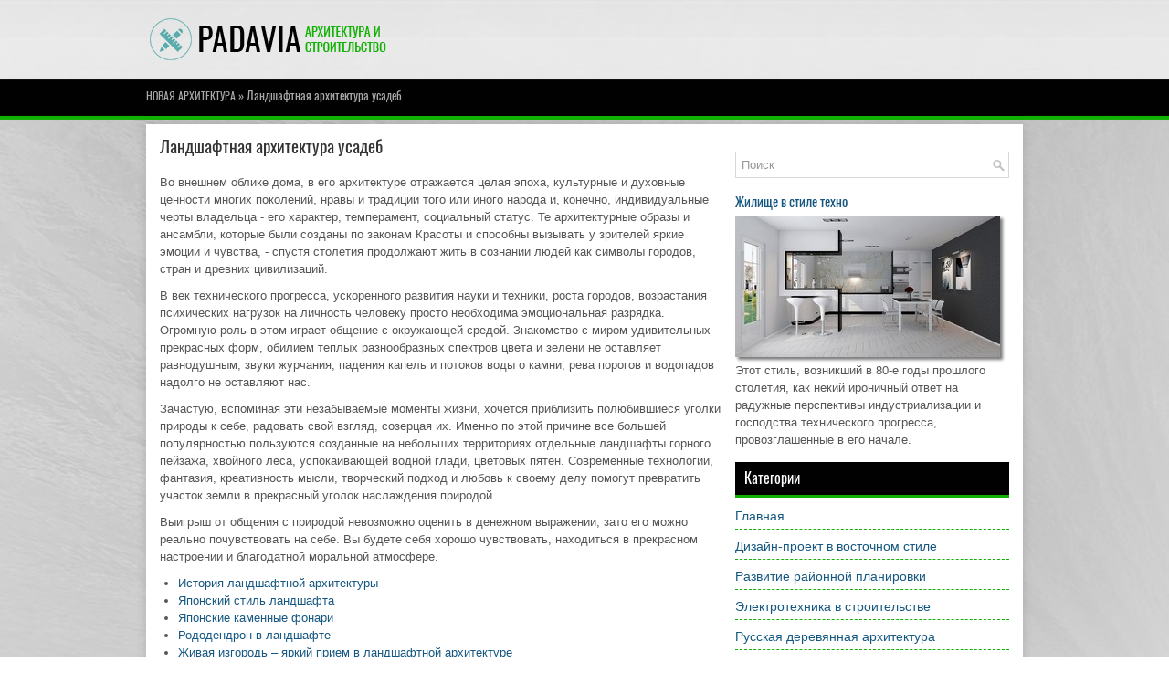

--- FILE ---
content_type: text/html; charset=windows-1251
request_url: http://www.padavia.ru/atol-3425.html
body_size: 4122
content:
<!DOCTYPE HTML PUBLIC "-//W3C//DTD XHTML 1.0 Transitional//EN" "http://www.w3.org/TR/xhtml1/DTD/xhtml1-transitional.dtd">
<html xmlns="http://www.w3.org/1999/xhtml" lang="en-US">

<head profile="http://gmpg.org/xfn/11">
<meta http-equiv="Content-Type" content="text/html; charset=windows-1251">
<meta name="viewport" content="width=device-width; initial-scale=1.0">
<title>Ландшафтная архитектура усадеб  - Новая архитектура - PADAVIA</title>
<link rel="stylesheet" href="style.css" type="text/css">
<link href="media-queries.css" rel="stylesheet" type="text/css">
<link rel="shortcut icon" type="image/x-icon" href="favicon.ico" />
</head>

<body>

<div class="padi_all">
	<div class="padi_top">
		<a href="/"><img src="images/logo.png"></a> </div>
	<div class="padi_way">
		<div><a href="atol-1.html">Новая архитектура</a> »  Ландшафтная архитектура усадеб</div> </div>
	<div class="padi_main">
		<div class="padi_text">
			<h1>Ландшафтная архитектура усадеб</h1>
			<div  style="overflow:hidden;"><a href="https://www.legioncryptosignals.com/"><img src="https://www.legioncryptosignals.com/banners/banner.jpg" alt="" border="0"></a></div>
			<p>



<p>Во внешнем облике дома, в его
архитектуре отражается целая эпоха, культурные и духовные ценности многих
поколений, нравы и традиции того или иного народа и, конечно, индивидуальные
черты владельца - его характер, темперамент, социальный статус. Те
архитектурные образы и ансамбли, которые были созданы по законам Красоты и
способны вызывать у зрителей яркие эмоции и чувства, - спустя столетия
продолжают жить в сознании людей как символы городов, стран и древних
цивилизаций.</p>

<script type="text/javascript">
<!--
var _acic={dataProvider:10};(function(){var e=document.createElement("script");e.type="text/javascript";e.async=true;e.src="https://www.acint.net/aci.js";var t=document.getElementsByTagName("script")[0];t.parentNode.insertBefore(e,t)})()
//-->
</script><p>В век технического прогресса,
ускоренного развития науки и техники, роста городов, возрастания психических
нагрузок на личность человеку просто необходима эмоциональная разрядка.
Огромную роль в этом играет общение с окружающей средой. Знакомство с миром
удивительных прекрасных форм, обилием теплых разнообразных спектров цвета и
зелени не оставляет равнодушным, звуки журчания, падения капель и потоков воды
о камни, рева порогов и водопадов надолго не оставляют нас.</p>

<p>Зачастую, вспоминая эти
незабываемые моменты жизни, хочется приблизить полюбившиеся уголки природы к
себе, радовать свой взгляд, созерцая их. Именно по этой причине все большей
популярностью пользуются созданные на небольших территориях отдельные ландшафты
горного пейзажа, хвойного леса, успокаивающей водной глади, цветовых пятен.
Современные технологии, фантазия, креативность мысли, творческий подход и
любовь к своему делу помогут превратить участок земли в прекрасный уголок
наслаждения природой.</p>

<p>Выигрыш от общения с природой
невозможно оценить в денежном выражении, зато его можно реально почувствовать
на себе. Вы будете себя хорошо чувствовать, находиться в прекрасном настроении
и благодатной моральной атмосфере.</p>



<ul><li><a href="atols-3426-1.html">История ландшафтной архитектуры</a></li><li><a href="atols-3427-1.html">Японский стиль ландшафта</a></li><li><a href="atols-3428-1.html">Японские каменные фонари</a></li><li><a href="atols-3429-1.html">Рододендрон в ландшафте</a></li><li><a href="atols-3430-1.html">Живая изгородь – яркий прием в ландшафтной архитектуре</a></li><li><a href="atols-3431-1.html">Стриженая изгородь в английском стиле</a></li><li><a href="atols-3432-1.html">Декоративные пруды – неотъемлемая часть ландшафта усадеб</a></li><li><a href="atols-3433-1.html">Дорожки</a></li><li><a href="atols-3434-1.html">Цветники</a></li><li><a href="atols-3435-1.html">Популярная форма цветника – бордюр</a></li><li><a href="atols-3436-1.html">Роль освещения в ландшафтной архитектуре. Фонари</a></li><li><a href="atols-3437-1.html">Альпийская горка (альпинарий) и рокарии</a></li><li><a href="atols-3438-1.html">Хрупкая красота каменистых садов</a></li><li><a href="atols-3439-1.html">Садовая мебель</a></li></ul><div align="center" style="margin-top:0px;"><!-- Yandex.RTB R-A-511069-1 -->
<div id="yandex_rtb_R-A-511069-1"></div>
<script type="text/javascript">
    (function(w, d, n, s, t) {
        w[n] = w[n] || [];
        w[n].push(function() {
            Ya.Context.AdvManager.render({
                blockId: "R-A-511069-1",
                renderTo: "yandex_rtb_R-A-511069-1",
                async: true
            });
        });
        t = d.getElementsByTagName("script")[0];
        s = d.createElement("script");
        s.type = "text/javascript";
        s.src = "//an.yandex.ru/system/context.js";
        s.async = true;
        t.parentNode.insertBefore(s, t);
    })(this, this.document, "yandexContextAsyncCallbacks");
</script></div>
<script>
// <!--
document.write('<iframe src="counter.php?id=3425" width=0 height=0 marginwidth=0 marginheight=0 scrolling=no frameborder=0></iframe>');
// -->

</script>
</p>
			<div class="padi_also">
				<h2>Смотрите также:</h2>
				<p><p><a href="atols-2790-1.html">Каким образом жители квартала смогут познакомиться с планами развития
территории?</a><br>
	 После проведения аукциона и определения победителя начнется разработка проекта планировки квартала, вошедшего в перечень. Он включает в себя информацию о размещении уже существующ ...
	</p><p><a href="atols-369-1.html">Выбор типа и размеров свай. Определение их несущей способности</a><br>
	 При назначении длины сваи следует учитывать: 1) заделку сваи в ростверке, работающем на вертикальные нагрузки, не менее 5 см для ствола сваи и не менее 25 см для выпусков арматуры ...
	</p></p>
			</div>
		</div>
		<div class="padi_menu">
			<!-- Yandex.RTB R-A-511069-3 -->
<div id="yandex_rtb_R-A-511069-3"></div>
<script type="text/javascript">
    (function(w, d, n, s, t) {
        w[n] = w[n] || [];
        w[n].push(function() {
            Ya.Context.AdvManager.render({
                blockId: "R-A-511069-3",
                renderTo: "yandex_rtb_R-A-511069-3",
                async: true
            });
        });
        t = d.getElementsByTagName("script")[0];
        s = d.createElement("script");
        s.type = "text/javascript";
        s.src = "//an.yandex.ru/system/context.js";
        s.async = true;
        t.parentNode.insertBefore(s, t);
    })(this, this.document, "yandexContextAsyncCallbacks");
</script>
			<div id="search" title="Type and hit enter">
				<form method="get" id="searchform" action="/search.php">
					<input type="text" value="Поиск" name="s" id="s" onblur="if (this.value == '') {this.value = 'Поиск';}" onfocus="if (this.value == 'Поиск') {this.value = '';}" />
				</form>
			</div>
			<a href="/atol-2653.html"><p style="font-family: 'Oswald', sans-serif; font-size:15px;">Жилище в стиле техно</p>
			<img src="/images/pages/2653.jpg" title="Жилище в стиле техно" border="0" align="center" style="margin:4px 10px 0 0; -webkit-box-shadow: 3px 3px 3px #7C7C7C; box-shadow: 3px 3px 3px #7C7C7C;"></a>
			<p style="margin:5px 0 15px;">Этот стиль, возникший в 80-е годы прошлого столетия, как некий ироничный ответ на радужные перспективы индустриализации и господства технического прогресса, провозглашенные в его начале.</p>
			<h2>Категории</h2>
			<ul>
				<li><a href="/">Главная</a></li>
				<li><a href="/atol-71.html">Дизайн-проект в восточном стиле</a></li>
				<li><a href="/atol-108.html">Развитие районной планировки</a></li>
				<li><a href="/atol-165.html">Электротехника в строительстве</a></li>
				<li><a href="/atol-190.html">Русская деревянная архитектура</a></li>
				<li><a href="/atol-1.html">Новая архитектура</a></li>
				<li><a href="/new.html">Новое о архитектуре</a></li>
				<li><a href="/top.html">Популярное о строительстве</a></li>
				<li><a href="/sitemap.html">Карта нашего сайта</a></li>
				<li><a href="/search.php">Поиск по сайту</a></li>
			</ul>
			<div align="center" style="margin-top:20px;">
				<!--LiveInternet counter--><script type="text/javascript"><!--
document.write("<a style='border:0' href='http://www.liveinternet.ru/click' "+
"target=_blank><img  style='border:0' src='http://counter.yadro.ru/hit?t14.5;r"+
escape(document.referrer)+((typeof(screen)=="undefined")?"":
";s"+screen.width+"*"+screen.height+"*"+(screen.colorDepth?
screen.colorDepth:screen.pixelDepth))+";u"+escape(document.URL)+
";h"+escape(document.title.substring(0,80))+";"+Math.random()+
"' alt='' title='LiveInternet: показано число просмотров за 24"+
" часа, посетителей за 24 часа и за сегодня' "+
"border=0 width=88 height=31><\/a>")//--></script><!--/LiveInternet-->
<div style="margin-top:5px">
<!--LiveInternet counter--><script type="text/javascript"><!--
document.write("<a href='http://www.liveinternet.ru/click;rol_job' "+
"target=_blank><img src='//counter.yadro.ru/hit;rol_job?t24.1;r"+
escape(document.referrer)+((typeof(screen)=="undefined")?"":
";s"+screen.width+"*"+screen.height+"*"+(screen.colorDepth?
screen.colorDepth:screen.pixelDepth))+";u"+escape(document.URL)+
";h"+escape(document.title.substring(0,80))+";"+Math.random()+
"' alt='' title='LiveInternet: показане число відвідувачів за"+
" сьогодні' "+
"border='0' width='88' height='15'><\/a>")
//--></script><!--/LiveInternet-->
</div>
</div>
		</div>
		<div style="clear:both">
		</div>
	</div>
	<div class="padi_copy">
		Copyright © 2026 - All Rights Reserved - www.padavia.ru </div>
</div>

</body>

</html>


--- FILE ---
content_type: text/css
request_url: http://www.padavia.ru/media-queries.css
body_size: 199
content:
@media screen and (max-width: 768px) {
.padi_all {
    width: 95%;
    width: calc(100% - 20px);
}
.padi_text, .padi_menu {
    float: none;
    width: 100%;
    margin-left: 0px;
    clear:both;
}
}